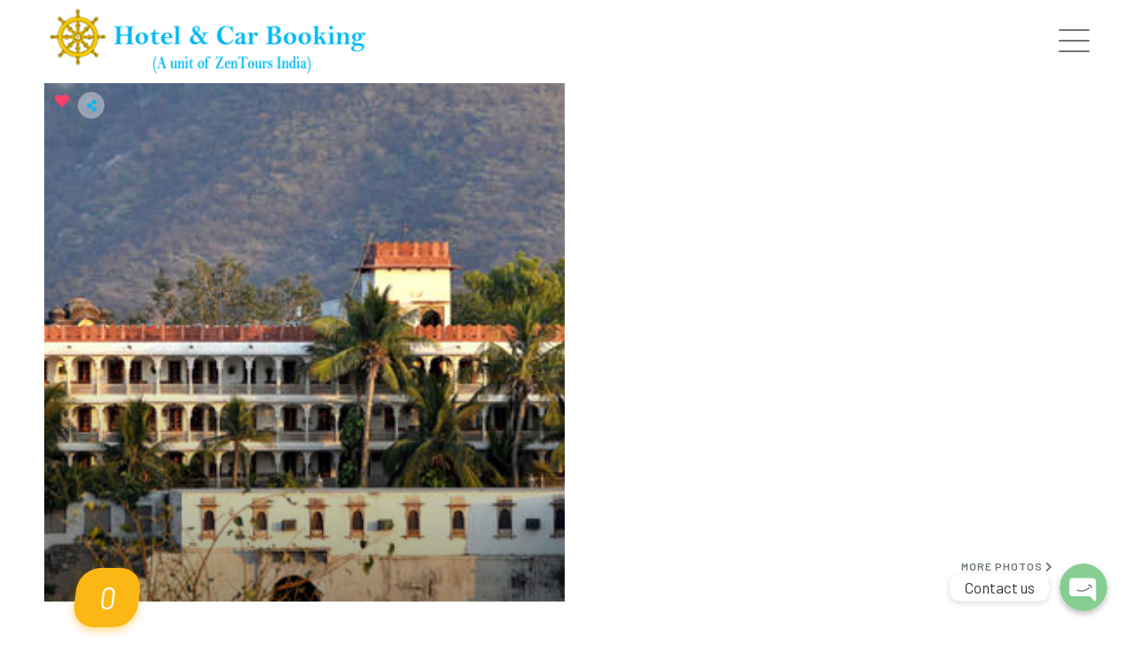

--- FILE ---
content_type: text/css
request_url: https://hotelandcarbooking.com/wp-content/themes/Travelo/style.css?ver=6.9
body_size: 201
content:
/*
Theme Name: Travelo
Theme URI: http://www.soaptheme.net/wordpress/travelo
Author: SoapTheme
Author URI: http://www.soaptheme.net/
Description: The Travelo theme for WordPress is a fully responsive theme that looks great on any device. This theme is for travel booking.
Version: 4.2.3
Tags: white, blue, gray, green, orange, red, yellow, light, one-column, two-columns, three-columns, four-columns, left-sidebar, right-sidebar, responsive-layout, custom-header, custom-menu, editor-style, featured-images,  post-formats,  sticky-post, theme-options, translation-ready
License: GNU General Public License
License URI: http://themeforest.net/wiki/support/legal-terms/licensing-terms/
*/

--- FILE ---
content_type: application/javascript
request_url: https://hotelandcarbooking.com/wp-content/themes/Travelo/js/modern/scripts.min.js?ver=6.9
body_size: 4549
content:
var stGlobals={};stGlobals.isMobile=/(Android|BlackBerry|iPhone|iPod|iPad|Palm|Symbian)/.test(navigator.userAgent),stGlobals.isMobileWebkit=/WebKit/.test(navigator.userAgent)&&/Mobile/.test(navigator.userAgent),stGlobals.isIOS=/iphone|ipad|ipod/gi.test(navigator.appVersion),jQuery(document).ready(function(e){"use strict";var t=e("header.main-header").outerHeight();e(window).scroll(function(a){e(this).scrollTop()>t?e(".travelo-sticky-header").addClass("page-scroll"):e(".travelo-sticky-header").removeClass("page-scroll")}),e(".header-mobile-nav").off("click").on("click",function(t){return t.preventDefault(),e("body").toggleClass("mobile-nav-active"),!1}),e(document).on("click","body",function(t){e(".mobile-nav-active .mobile-nav").length>0&&!e(t.target).is(".mobile-nav-active .mobile-nav, .mobile-nav-active .mobile-nav *")&&e("body").removeClass("mobile-nav-active")}),e(".mobile-nav .close-btn .close-btn-link").on("click",function(t){t.preventDefault(),e("body").removeClass("mobile-nav-active")}),e(".travelo-mobile-nav .menu-item-has-children").append('<div class="drop-nav"><i class="fas fa-chevron-down"></i></div>'),e(".travelo-mobile-nav").on("click",".drop-nav",function(t){t.stopPropagation(),e(this).parent().toggleClass("active-submenu").children(".sub-menu-dropdown").toggleClass("opened"),e(this).parent().children(".sub-menu-dropdown").hasClass("opened")?e(this).parent().children(".sub-menu-dropdown").slideDown(300):e(this).parent().children(".sub-menu-dropdown").slideUp(300)}),e(".hero-slider-wrap").owlCarousel({animateOut:"fadeOut",animateIn:"fadeIn",items:1,loop:!0,autoplay:!0,nav:!1,dots:!0,mouseDrag:!1,touchDrag:!1}),e(".destinations-masonry-grid").each(function(){var t=e(this).find(".single-destination").length;t>7?e(this).find(".single-destination").attr("data-col","seven-more"):e(this).find(".single-destination").attr("data-col",t)});var a=e('.check-in-out-wrap input[name="datetimes"]'),i=(s=new Date).getDate(),o=s.getMonth()+1,n=s.getFullYear().toString();i<10&&(i="0"+i),o<10&&(o="0"+o);var s="";s="DD/MM/YYYY"==a.attr("format")?i+"/"+o+"-"+n:"MM/DD/YYYY"==a.attr("format")?o+"/"+i+"-"+n:n+"-"+o+"-"+i,a.each(function(t){var a=e(this),i=a.siblings(".date-in").find(".date-value"),o=a.siblings(".date-out").find(".date-value"),n=a.parents(".check-in-out-wrap").find(".form-control");a.daterangepicker({autoApply:!0,minDate:s,locale:{format:date_format,separator:" - "}},function(e,t,n){var s=e.format(date_format),r=t.format(date_format);i.text(s),o.text(r),a.parent().find('input[name="date_from"]').val(s),a.parent().find('input[name="date_to"]').val(r)}),null!=a.parent().find('input[name="date_from"]').val()&&""!=a.parent().find('input[name="date_from"]').val()&&a.data("daterangepicker").setStartDate(a.parent().find('input[name="date_from"]').val()),null!=a.parent().find('input[name="date_to"]').val()&&""!=a.parent().find('input[name="date_to"]').val()&&a.data("daterangepicker").setEndDate(a.parent().find('input[name="date_to"]').val()),n.on("click",function(e){a.click()})});var r=e("#single-availability-dates").daterangepicker({parentEl:"#single-availability-dates-container",autoApply:!0,minDate:s,locale:{format:date_format,separator:" - "}});if(r.on("apply.daterangepicker",function(t,a){var i=a.startDate.format(date_format),o=a.endDate.format(date_format);e(this).closest("form").find('input[name="date_from"]').val(i),e(this).closest("form").find('input[name="date_to"]').val(o)}),r.length>0&&(r.data("daterangepicker").hide=function(){},r.data("daterangepicker").show()),e(".header-cart-wrap .cart-icon").on("click",function(t){e(this).toggleClass("active"),e(".header-cart-wrap .mini-cart-container").toggleClass("show-dropdown")}),e(document).on("click","body",function(t){e(".mini-cart-container.show-dropdown").length>0&&!e(t.target).is(".header-cart-wrap .cart-icon, .header-cart-wrap .cart-icon *, .mini-cart-container.show-dropdown, .mini-cart-container.show-dropdown *")&&(e(".header-cart-wrap .cart-icon").removeClass("active"),e(".header-cart-wrap .mini-cart-container").removeClass("show-dropdown"))}),e(".guest-wrap .guest-value").on("click",function(t){e(".guest-wrap .guest-dropdown-info").toggleClass("show-dropdown")}),e(document).on("click","body",function(t){e(".guest-dropdown-info.show-dropdown").length>0&&!e(t.target).is(".guest-wrap .guest-value, .guest-wrap .guest-value *, .guest-dropdown-info.show-dropdown, .guest-dropdown-info.show-dropdown *")&&e(".guest-wrap .guest-dropdown-info").removeClass("show-dropdown")}),e("input.count-value").each(function(){var t=parseFloat(e(this).attr("min"));t&&t>0&&parseFloat(e(this).val())<t&&e(this).val(t)}),e(document).off("click",".count-wrap .fa-minus, .count-wrap .fa-plus").on("click",".count-wrap .fa-minus, .count-wrap .fa-plus",function(t){var a=e(this).closest(".count-wrap").find(".count-value"),i=parseFloat(a.val()),o=parseFloat(a.attr("min"));i&&""!=i||(i=0),""!=o&&"NaN"!=o||(o=0),e(this).hasClass("fa-plus")?a.val(i+parseFloat(1)):o==i||i<o?a.val(o):a.val(i-parseFloat(1)),a.trigger("change")}),e(".destination-carousel").each(function(t){var a=e(this),i=a.data("col");a.owlCarousel({items:i,loop:!1,dots:!1,nav:!0,margin:10,responsive:{1200:{items:i},992:{items:4},768:{items:3,dots:!0,nav:!1},460:{items:2,dots:!0,nav:!1},0:{items:1,dots:!0,nav:!1}}})}),e(".package-carousel-inner .main-carousel-stage").owlCarousel({items:5,loop:!0,dots:!0,nav:!1,margin:10,autoplay:!0,autoplayTimeout:5e3,autoplayHoverPause:!0,responsive:{1600:{items:5},1200:{items:4},992:{items:3},490:{items:2},0:{items:1}}}),e(".single-travel-item .featured-imgs").each(function(t){e(this).slick({draggable:!1,dots:!0,infinite:!1,slidesToShow:1,slidesToScroll:1})}),e('a[data-toggle="tab"]').on("shown.bs.tab",function(){var t=e(e(this).attr("href")).find(".featured-imgs");t.slick("destroy"),t.slick({draggable:!1,dots:!0,infinite:!1,slidesToShow:1,slidesToScroll:1})}).first().trigger("shown.bs.tab"),e(".testimonials-carousel .carousel-wrapper").each(function(t){var a=e(this),i=a.data("col");a.owlCarousel({items:i,loop:!0,nav:!1,dots:!0,margin:10,responsive:{1400:{items:3},992:{items:2},0:{items:1}}})}),e(".sidebar-section .widget-head").each(function(t){var a=e(this),i=a.next(".widget-content");a.on("click",function(e){a.toggleClass("collapsed-widget"),i.toggleClass("content-collapsed"),i.slideToggle(250)})}),e("#price-range").length){var l=e("#price-range").data("slide-step"),c=e("#price-range").data("slide-last-val"),d=c+l,p=e("#price-range").data("def-currency"),u=e("#price-range").data("min-price"),h=e("#price-range").data("max-price");"no_max"==h&&(h=d);var v=e("#price-range").data("url-noprice").replace(/&amp;/g,"&");0==u&&h==d||(e("#price-filter").collapse("show"),e('a[href="#price-filter"]').removeClass("collapsed")),e("#price-range").slider({range:!0,min:0,max:d,step:l,values:[u,h],slide:function(t,a){if(a.values[0]+1>=a.values[1])return!1;e(".min-price-label").text(p+a.values[0]),(h=a.values[1])==d&&(h=c+"+"),e(".max-price-label").text(p+h)},change:function(e,t){0!=t.values[0]&&(v+="&min_price="+t.values[0]),t.values[1]!=d&&(v+="&max_price="+t.values[1]),v.indexOf("?")<0&&(v=v.replace(/&/,"?")),window.location.href=v}}),e(".min-price-label").text(p+e("#price-range").slider("values",0)),e("#price-range").slider("values",1)==d?e(".max-price-label").text(p+c+"+"):e(".max-price-label").text(p+e("#price-range").slider("values",1))}if(e("#single-featured-carousel .featured-photo-carousel").owlCarousel({items:1,loop:!0,nav:!0,dots:!1,autoHeight:!0}),e(".similar-detail-slide .available-travel-package-wrap").owlCarousel({items:4,loop:!1,nav:!0,dots:!1,responsive:{1400:{dots:!0,nav:!1},1200:{items:4,dots:!0,nav:!1},992:{items:3,dots:!0,nav:!1},490:{items:2,dots:!0,nav:!1},0:{items:1,dots:!0,nav:!1}}}),e(".traveler-photos").owlCarousel({items:4,loop:!0,nav:!0,dots:!1,margin:10,responsive:{992:{items:4},490:{items:3},0:{items:2}}}),e(".single-collapse-wrap").each(function(t){var a=e(this),i=a.find(".collapse-btn"),o=a.find(".collapse-content");i.on("click",function(e){e.preventDefault(),i.toggleClass("lap-content"),o.slideToggle(250)})}),e("input[name=kids]").change(function(){var t,a=e('input[name*="child_ages"]').length;if(a>e(this).val()){var i=e(this).val();for(0==i&&(i=1),t=a;t>i;--t)e('input[name*="child_ages"]').eq(t-1).remove()}else for(t=a+1;t<=e(this).val();t++){var o=e('input[name*="child_ages"]').clone().clone();e(".children-age-field-container").append(o)}}),e("#accomodation-type-filter input[type='checkbox']").change(function(){var t=e("#accomodation-type-filter").data("url-noacc_type").replace(/&amp;/g,"&");"all"==e(this).val()?(e("#accomodation-type-filter input[type='checkbox']").prop("checked",!1),e(this).prop("checked",!0)):(e("#accomodation-type-filter #all-type").prop("checked",!1),e("#accomodation-type-filter input[type='checkbox']:checked").each(function(a){t+="&acc_type[]="+e(this).val()})),t.indexOf("?")<0&&(t=t.replace(/&/,"?")),window.location.href=t}),e("#accomodation-rating-filter input[type='checkbox']").change(function(){var t=e("#accomodation-rating-filter").data("url-norating").replace(/&amp;/g,"&");e("#accomodation-rating-filter input[type='checkbox']:checked").each(function(a){t+="&rating[]="+e(this).val()}),t.indexOf("?")<0&&(t=t.replace(/&/,"?")),window.location.href=t}),e("#amenities-filter input[type='checkbox']").change(function(){var t=e("#amenities-filter").data("url-noamenities").replace(/&amp;/g,"&");return e("#amenities-filter input[type='checkbox']:checked").each(function(a){t+="&amenities[]="+e(this).val()}),t.indexOf("?")<0&&(t=t.replace(/&/,"?")),window.location.href=t,!1}),e(".btn-load-more-accs").click(function(t){t.preventDefault();var a=e(this).attr("href"),i=e(this),o=e(this).closest(".available-travel-package-wrap"),n=e(this).closest(".available-travel-package-wrap").attr("class").split(" ").filter(Boolean).join(".");return jQuery.ajax({url:a,type:"GET",success:function(t){var a=e(e.parseHTML(t)).find("."+n);o.children("div").append(a.children("div").html()),e(window).trigger("resize");var s=a.find(".btn-load-more-accs");s.length?i.attr("href",s.attr("href")):i.remove()}}),!1}),e(".photo-gallery-wrapper").each(function(t){e(this).find(".owl-carousel").owlCarousel({items:1,loop:!0,nav:!0,dots:!0,autoHeight:!0})}),e("body").hasClass("single-post")){var f=e(".post-details-wrap").offset().top,m=e(".post-details-wrap").outerHeight(),g=e(".post-details-wrap .post-share-buttons"),w=g.outerHeight(),b=m-w;e(window).scroll(function(t){var a=e(this).scrollTop();if(a>f-100){var i=a-f+100;g.css("top",i),a+w>f+m&&g.css("top",b)}else g.css("top",0)})}e(".related-posts-section .owl-carousel").owlCarousel({items:2,loop:!1,nav:!0,dots:!1,autoHeight:!0,margin:30,responsive:{479:{items:2,margin:30},0:{items:1,margin:15}}}),e("body").on("click",".btn-add-wishlist",function(t){t.preventDefault();var a=e(this);return jQuery.ajax({url:ajaxurl,type:"POST",data:{action:"acc_add_to_wishlist",accommodation_id:a.data("post-id")},success:function(e){1==e.success?(a.addClass("btn-remove-wishlist"),a.removeClass("btn-add-wishlist")):alert(e.result)}}),!1}),e("body").on("click",".btn-remove-wishlist",function(t){t.preventDefault();var a=e(this);return jQuery.ajax({url:ajaxurl,type:"POST",data:{action:"acc_add_to_wishlist",accommodation_id:a.data("post-id"),remove:1},success:function(e){1==e.success?(a.addClass("btn-add-wishlist"),a.removeClass("btn-remove-wishlist")):alert(e.result)}}),!1}),e('.user-dashboard-wrap input[name="birthday"]').daterangepicker({singleDatePicker:!0,locale:{format:date_format,separator:" - "}}),e(".fileinput input[type=file]").each(function(){var t=e(this);t.parent().children(".custom-fileinput").length<1&&(t.after('<input type="text" class="custom-fileinput" />'),void 0!==t.data("placeholder")&&t.next(".custom-fileinput").attr("placeholder",t.data("placeholder")),void 0!==t.prop("class")&&t.next(".custom-fileinput").addClass(t.prop("class")),t.parent().css("line-height",t.outerHeight()+"px"))}),e("body").on("change",".fileinput input[type=file]",function(){var t=this.value,a=t.lastIndexOf("\\");-1==a&&(a=t.lastIndexOf("/")),-1!=a&&(t=t.substring(a+1)),e(this).next(".custom-fileinput").val(t)}),e(document).ajaxStart(function(){e(".opacity-ajax-overlay").show()}).ajaxStop(function(){e(".opacity-ajax-overlay").hide()}),e(document).bind("keydown",function(t){var a=t.keyCode;e(".opacity-overlay:visible").length>0&&27===a&&(t.preventDefault(),e(".opacity-overlay").fadeOut())}),e(document).on("click touchend",".opacity-overlay",function(t){e(t.target).is(".opacity-overlay .popup-content *")||e(".opacity-overlay").fadeOut()}),e("body").on("click",".soap-popupbox",function(t){t.preventDefault();var a=e(this).attr("href");void 0===a&&(a=e(this).data("target")),void 0!==a&&(e(a).length<1||e(this).travPopup({wrapId:"soap-popupbox"}))}),e('#change-date .datepicker-wrap input[type="text"]').each(function(t){e(this).daterangepicker({singleDatePicker:!0,locale:{format:date_format,separator:" - "}})}),e(".single-detail-head .head-icon").on("click",function(t){t.preventDefault(),e(".single-detail-head .post-share-buttons").toggleClass("show")}),e(document).on("click","body",function(t){e(".post-share-buttons.show").length>0&&!e(t.target).is(".single-detail-head .head-icon, .single-detail-head .head-icon *, .single-detail-head .post-share-buttons, .single-detail-head .post-share-buttons *")&&e(".single-detail-head .post-share-buttons").removeClass("show")})}),function(e){var t,a=function(){};a.prototype={constructor:a,init:function(){},open:function(a,i){void 0===a&&(a={});var o=a.wrapId?"#"+a.wrapId:".opacity-overlay";if(e(o).length<1){var n=a.wrapId?" id='"+a.wrapId+"'":"";e("<div class='opacity-overlay' "+n+"><div class='container'><div class='popup-wrapper'><i class='fa fa-spinner fa-spin spinner'></i><div class='col-xs-12 col-sm-9 popup-content'></div></div></div></div>").appendTo("body")}t.wrap=e(o),t.content=t.wrap.find(".popup-content"),t.spinner=t.wrap.find(".spinner"),t.contentContainer=t.wrap.find(".popup-wrapper"),stGlobals.isMobile&&(t.wrap.css({height:e(document).height(),position:"absolute"}),t.contentContainer.css("top",e(window).scrollTop())),t.updateSize();var s=i.attr("href");if(void 0===s&&(s=i.data("target")),"ajax"==a.type)t.content.html(""),t.content.height("auto").css("visibility","hidden"),t.wrap.fadeIn(),t.spinner.show(),e("body").addClass("overlay-open"),e.ajax({url:a.url,type:"post",data:a.data,success:function(e){t.content.html('<a href="javascript:void(0);" data-dismiss="modal" style="text-align: right; display: block;">X</a>'+e),a.callBack&&a.callBack(t),setTimeout(function(){t.content.css("visibility","visible"),t.spinner.hide()},100)}});else if("map"==a.type){t.wrap.fadeIn(),t.spinner.show();var r=a.lngltd.split(","),l=t.content.width();t.content.gmap3({clear:{name:"marker",last:!0}});var c=a.zoom?parseInt(a.zoom,10):12;t.content.height(.5*l).gmap3({map:{options:{center:r,zoom:c}},marker:{values:[{latLng:r}],options:{draggable:!1}}}),e("body").addClass("overlay-open")}else t.content.children().hide(),t.content.children(s).length>0||e(s).appendTo(t.content),e(s).show(),t.spinner.hide(),t.wrap.fadeIn(function(){e("body").addClass("overlay-open")})},close:function(){e("body").removeClass("overlay-open"),e("html").css("overflow",""),e("html").css("margin-right",""),t.spinner.hide(),t.wrap.fadeOut()},updateSize:function(){if(stGlobals.isIOS){var a=document.documentElement.clientWidth/window.innerWidth,i=window.innerHeight*a;t.contentContainer.css("height",i)}else stGlobals.isMobile&&t.contentContainer.css("height",e(window).height())},getScrollbarSize:function(){if(document.body.scrollHeight<=e(window).height())return 0;if(void 0===t.scrollbarSize){var a=document.createElement("div");a.style.cssText="width: 99px; height: 99px; overflow: scroll; position: absolute; top: -9999px;",document.body.appendChild(a),t.scrollbarSize=a.offsetWidth-a.clientWidth,document.body.removeChild(a)}return t.scrollbarSize}},e.fn.travPopup=function(i){return(t=new a).init(),e(document).bind("keydown",function(a){var i=a.keyCode;e(".opacity-overlay:visible").length>0&&27===i&&(a.preventDefault(),t.close())}),e(document).on("click touchend",".opacity-overlay",function(a){e(a.target).is(".opacity-overlay .popup-content *")||(a.preventDefault(),t.close())}),e(window).resize(function(){t.updateSize()}),t.open(i,e(this)),e(document).on("click touchend",".opacity-overlay [data-dismiss='modal']",function(e){t.close()}),e(this)}}(jQuery);

--- FILE ---
content_type: application/javascript
request_url: https://hotelandcarbooking.com/wp-content/themes/Travelo/js/modern/accommodation.js?ver=6.9
body_size: 2644
content:
/**
 * Accommodation Scripts
 */

jQuery(document).ready(function($) {
	"use strict";

	$("#check_availability_form").submit(function(e) {
		e.preventDefault();
		var date_from_obj = $(this).find('input[name="date_from"]');
		var date_to_obj = $(this).find('input[name="date_to"]');
		var booking_data = '';

		//form validation
		var date_from  = date_from_obj.val();
		if (! date_from) {
			trav_field_validation_error([date_from_obj], acc_data.msg_wrong_date_2, $('#check_availability_form .alert-error'));

			$('html, body').animate({
					scrollTop: $('#check_availability_form .alert').offset().top - 150
				}, 'slow');

			return false;
		}
		var date_to  = date_to_obj.val();
		if (! date_to) {
			trav_field_validation_error([date_to_obj], acc_data.msg_wrong_date_3, $('#check_availability_form .alert-error'));

			$('html, body').animate({
					scrollTop: $('#check_availability_form .alert').offset().top - 150
				}, 'slow');

			return false;
		}

		var one_day=1000*60*60*24;
		var date_from_date = new Date(date_from);
		var date_to_date = new Date(date_to);
		var today = new Date();
		today.setDate(today.getDate() - 1);
		if (date_from_date < today) {
			trav_field_validation_error([$('input[name="date_from"]')], acc_data.msg_wrong_date_6, $('#check_availability_form .alert-error'));

			$('html, body').animate({
					scrollTop: $('#check_availability_form .alert').offset().top - 150
				}, 'slow');

			return false;
		}
		date_from_date = date_from_date.getTime();
		date_to_date = date_to_date.getTime();

		/*if (date_from_date + one_day * acc_data.minimum_stay - date_to_date > 0) {
			var msg = acc_data.msg_wrong_date_5;
			if (date_from_date >= date_to_date) { msg = acc_data.msg_wrong_date_4; }
			//trav_field_validation_error([date_from_obj,date_to_obj], msg, $('#check_availability_form .alert-error'));
			return false;
		}*/

		booking_data = $("#check_availability_form").serialize();

		$.ajax({
			url: ajaxurl,
			type: "POST",
			data: booking_data,
			success: function(response){
				if (response.success == 1) {
					$('.search-available-rooms').html(response.result);

					$('html, body').animate({
						scrollTop: $('.search-available-rooms').offset().top - 200
					}, 'slow');

					setTimeout(
						function(){
							$('.search-available-rooms .single-travel-item .featured-imgs').each(function(index) {
								var $this = $(this);

								$this.slick({
									draggable: true,
									dots: true,
									infinite: false,
									slidesToShow: 1,
									slidesToScroll: 1,
								});
							})
						},
						100 );

					var itemCount = 0,
						itemInterval;

					itemInterval = setInterval(function() {
						$('.search-available-rooms .single-travel-item-wrap').eq(itemCount).addClass('item-loaded');
						itemCount++;
					}, 50);

					$('a.search-edit-btn').on('click', function(e) {
						e.preventDefault();

						$('html, body').animate({
							scrollTop: $($(this).attr('href')).offset().top - 100
						}, 'slow');
					});
				} else {
					alert(response.result);
				}
			}
		});
		return false;
	});

	 // book now action
    $('.room-list').on('click', '.btn-book-now', function(e) {
        e.preventDefault();
        if (acc_data.booking_url) {
            var room_type_id = $(this).data('room-type-id');
            $('input[name="action"]').remove();
            var booking_data = $("#check_availability_form").serialize();
            var form = $('<form method="get" action="' + acc_data.booking_url + '"></form>');
            if ( acc_data.lang ) {
                form.append('<input type="hidden" name="lang" value="' + acc_data.lang + '">');
            }
            form.append('<input type="hidden" name="booking_data" value="' + escape(booking_data + '&room_type_id=' + room_type_id) + '">');
            
            $("body").append(form);
            form.submit();
        } else {
            alert(acc_data.msg_no_booking_page);
        }
        return false;
    });

	$("#vacant-main-form").submit(function(e) {
		$(this).find('input').each(function(index) {
			var inputName = $(this).attr('name');
			$("#check_availability_form").find('input[name="'+inputName+'"]').val($(this).val());
		});

		if ( $("#check_availability_form").find('input[name="date_from"]').val() != "" && $("#check_availability_form").find('input[name="date_to"]').val() != "" ) {
			$("#check_availability_form").find('#single-availability-dates').data('daterangepicker').setStartDate( $("#check_availability_form").find('input[name="date_from"]').val() );
			$("#check_availability_form").find('#single-availability-dates').data('daterangepicker').setEndDate( $("#check_availability_form").find('input[name="date_to"]').val() );
			$("#check_availability_form").find('#single-availability-dates').val( $("#check_availability_form").find('input[name="date_from"]').val() + ' - ' + $("#check_availability_form").find('input[name="date_to"]').val() );
			$("#check_availability_form").find('#single-availability-dates').data('daterangepicker').updateView()

			$("#check_availability_form").submit();
		}

		return false; 
	});

	//reviews ajax loading
	$('.more-acc-review').click(function() {

		$.ajax({
			url: ajaxurl,
			type: "POST",
			data: {
				'action': 'acc_get_more_reviews',
				'accommodation_id' : acc_data.acc_id,
				'last_no' : $('.guest-review').length
			},
			success: function(response){
				if (response == '') {
					$('.more-review').remove();
				} else {
					$('.guest-reviews').append(response);
				}
			}
		});
		return false;
	});

	// Star Rating
	$('.review-form-inner .special-rating').each(function(index) {
		var $this = $(this),
			clickStar = $this.find('p.stars a');

		clickStar.on('click', function(e) {
			e.preventDefault();
			
			var $star   	= $(this),
				$rating 	= $(this).parent().parent().find( '.rating_detail_hidden' ),
				$container 	= $(this).closest( '.stars' );

			$rating.val( $star.text() );
			$star.siblings('a').removeClass( 'active' );
			$star.addClass('active');
			$container.addClass('selected');

			var total = 0;
			$('.rating_detail_hidden').each( function() {
				total += parseFloat( $(this).val() || 0 );
			});
			var review_marks = Object.keys(acc_data.review_labels);
			review_marks.sort(function(a, b){return b-a});

			$.each(review_marks, function(index, review_mark) {
				if ( review_mark < total / 6 ) {
					$('.form-title-part .ribbon').html(acc_data.review_labels[review_mark]);
					return false;
				}
			});

			$('input[name="review_rating"]').val(total / 6);

			return false;
		});
	});

	$('#review-form').validate({
		rules: {
			review_rating_detail: { required: true },
			pin_code: { required: true},
			booking_no: { required: true},
			review_title: { required: true},
			review_text: { required: true},
		}
	});

	$('#review-form').submit(function() {
		//form validation
		var review_flag = true;
		$('.rating_detail_hidden').each(function() {
			if (! $(this).val() || ($(this).val() == 0)) {
				review_flag = false;
				return false;
			}
		});

		if (! review_flag) {
			$('#hotel-write-review .alert').removeClass('alert-success');
			$('#hotel-write-review .alert').addClass('alert-error');
			var msg = "Please provide ratings for every category greater than 1 star.";
			trav_field_validation_error([$('.individual-rating-part')], msg, $('#hotel-write-review .alert'));

			$('html, body').animate({
				scrollTop: $('.write-review-form .alert').offset().top - 150
			}, 'slow');
			
			return false;
		}

		$('#review-form .validation-field').each(function() {
			if (! $(this).val()) {
				var msg = $(this).data('error-message');
				trav_field_validation_error([$(this)], msg, $('#hotel-write-review .alert-error'));

				$('html, body').animate({
					scrollTop: $('.write-review-form .alert').offset().top - 150
				}, 'slow');

				review_flag = false;
				return false;
			}
		});

		if (! review_flag) {
			return false;
		}

		var ajax_data = $("#review-form").serialize();
		jQuery.ajax({
			url: ajaxurl,
			type: "POST",
			data: ajax_data,
			success: function(response){
				if (response.success == 1) {
					$('#hotel-write-review .alert').addClass('alert-success');
					$('#hotel-write-review .alert').removeClass('alert-error');
					trav_show_modal(1, response.title, response.result);
					/*var msg = 'Thank you! Your review has been submitted successfully.';
					trav_field_validation_error([], msg, $('#hotel-write-review .alert'));
					$('.submit-review').hide();*/
				} else {
					$('#hotel-write-review .alert').removeClass('alert-success');
					$('#hotel-write-review .alert').addClass('alert-error');
					trav_show_modal(0, response.result, '');
					/*var msg = response.result;
					trav_field_validation_error([], msg, $('#hotel-write-review .alert'));*/
				}
			}
		});

		return false;
	});

	var error_timer;
	//check field validation
	function trav_field_validation_error(objs, msg, alert_field) {
	    for (var i = 0; i < objs.length; ++i) {
	        objs[i].closest('.validation-field').addClass('error-field');
	    }

	    alert_field.find('.message').html(msg);
	    alert_field.fadeIn(300);
	    clearTimeout(error_timer);
	    error_timer = setTimeout(function() {
	        alert_field.fadeOut(300);
	        $('.validation-field').removeClass('error-field');
	    }, 5000);
	}

	function trav_show_modal(success, title, content) {
		var modal;

		if (success == 1) {
			if ($('#travelo-success').length > 0) {
				modal = $('#travelo-success');
			} else {
				modal = $('<div id="travelo-success" class="travelo-modal-box travelo-box"><div class="travelo-modal-head"><p class="travelo-modal-icon"><i class="soap-icon-check circle"></i></p><h4 class="travelo-modal-title"></h4></div><div class="travelo-modal-content"></div></div>').appendTo('footer');
			}
		} else {
			if ($('#travelo-failure').length > 0) {
				modal = $('#travelo-failure');
			} else {
				modal = $('<div id="travelo-failure" class="travelo-modal-box travelo-box"><div class="travelo-modal-head"><p class="travelo-modal-icon"><i class="soap-icon-notice circle"></i></p><h4 class="travelo-modal-title"></h4></div><div class="travelo-modal-content"></div></div>').appendTo('footer');
			}
		}
		modal.find('.travelo-modal-title').html(title);
		modal.find('.travelo-modal-content').html(content);
		if ($("#soap-popupbox").length < 1) {
			$("<div class='opacity-overlay' id='soap-popupbox' tabindex='-1'><div class='container'><div class='popup-wrapper'><div class='popup-content'></div></div></div></div>").appendTo("body");
		}
		$("#soap-popupbox .popup-content").children().hide();
		modal.appendTo($("#soap-popupbox .popup-content"));
		modal.show();
		$("#soap-popupbox").fadeIn(function() {
			modal.find(".input-text").eq(0).focus();
		});
	}

	$('a.review-write-link').on('click', function(e) {
		e.preventDefault();

		$('html, body').animate({
			scrollTop: $($(this).attr('href')).offset().top - 100
		}, 'slow');
	});
});

